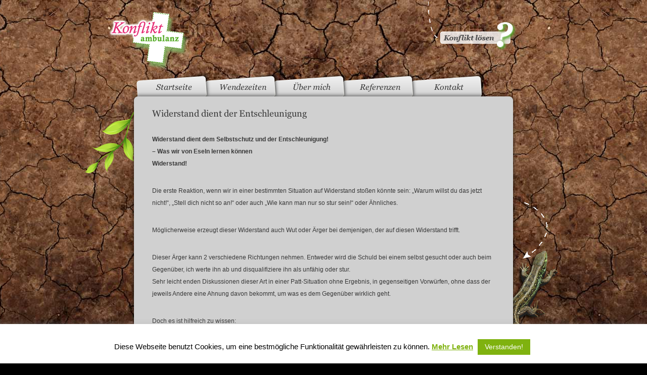

--- FILE ---
content_type: text/html; charset=UTF-8
request_url: https://www.konflikt-ambulanz.at/news/widerstand-dient-der-entschleunigung/
body_size: 13601
content:
<!DOCTYPE html>
<html lang="de">
<head>
<meta charset="UTF-8" />
<meta name="p:domain_verify" content="9ed9faefd46af066a757e757bbd37c0d"/> 
<title>Widerstand dient der Entschleunigung - Konflikt AmbulanzKonflikt Ambulanz</title>
<link rel="profile" href="https://gmpg.org/xfn/11" />
<link rel="stylesheet" type="text/css" media="all" href="https://www.konflikt-ambulanz.at/wp-content/themes/konfliktambulanz/style.css" />
<link rel="pingback" href="https://www.konflikt-ambulanz.at/xmlrpc.php" />
<link href="https://www.konflikt-ambulanz.at/wp-content/themes/konfliktambulanz/img/favicon.ico" rel="shortcut icon" />
<meta name="viewport" content="width=device-width, initial-scale=1">
<meta name='robots' content='index, follow, max-image-preview:large, max-snippet:-1, max-video-preview:-1' />

	<!-- This site is optimized with the Yoast SEO plugin v26.8 - https://yoast.com/product/yoast-seo-wordpress/ -->
	<link rel="canonical" href="https://www.konflikt-ambulanz.at/news/widerstand-dient-der-entschleunigung/" />
	<meta property="og:locale" content="de_DE" />
	<meta property="og:type" content="article" />
	<meta property="og:title" content="Widerstand dient der Entschleunigung - Konflikt Ambulanz" />
	<meta property="og:description" content="Widerstand dient dem Selbstschutz und der Entschleunigung! – Was wir von Eseln lernen können Widerstand! Die erste Reaktion, wenn wir in einer bestimmten Situation auf Widerstand stoßen könnte sein: „Warum willst du das jetzt nicht!“, „Stell dich nicht so an!“ &hellip; Continue reading &rarr;" />
	<meta property="og:url" content="https://www.konflikt-ambulanz.at/news/widerstand-dient-der-entschleunigung/" />
	<meta property="og:site_name" content="Konflikt Ambulanz" />
	<meta property="article:published_time" content="2020-06-19T12:30:33+00:00" />
	<meta property="article:modified_time" content="2020-06-27T11:09:21+00:00" />
	<meta property="og:image" content="http://www.konflikt-ambulanz.at/wp-content/uploads/20141116_135509.jpg" />
	<meta name="author" content="gabriele" />
	<meta name="twitter:card" content="summary_large_image" />
	<meta name="twitter:label1" content="Verfasst von" />
	<meta name="twitter:data1" content="gabriele" />
	<meta name="twitter:label2" content="Geschätzte Lesezeit" />
	<meta name="twitter:data2" content="2 Minuten" />
	<script type="application/ld+json" class="yoast-schema-graph">{"@context":"https://schema.org","@graph":[{"@type":"Article","@id":"https://www.konflikt-ambulanz.at/news/widerstand-dient-der-entschleunigung/#article","isPartOf":{"@id":"https://www.konflikt-ambulanz.at/news/widerstand-dient-der-entschleunigung/"},"author":{"name":"gabriele","@id":"https://www.konflikt-ambulanz.at/#/schema/person/67990ef9811816d03dec397477e2661b"},"headline":"Widerstand dient der Entschleunigung","datePublished":"2020-06-19T12:30:33+00:00","dateModified":"2020-06-27T11:09:21+00:00","mainEntityOfPage":{"@id":"https://www.konflikt-ambulanz.at/news/widerstand-dient-der-entschleunigung/"},"wordCount":484,"publisher":{"@id":"https://www.konflikt-ambulanz.at/#/schema/person/67990ef9811816d03dec397477e2661b"},"image":{"@id":"https://www.konflikt-ambulanz.at/news/widerstand-dient-der-entschleunigung/#primaryimage"},"thumbnailUrl":"http://www.konflikt-ambulanz.at/wp-content/uploads/20141116_135509.jpg","keywords":["Entschleunigen","Esel","Eselcoaching","Ruhe","Runterschalten","Selbstschutz","Tiertherapie"],"articleSection":["News"],"inLanguage":"de"},{"@type":"WebPage","@id":"https://www.konflikt-ambulanz.at/news/widerstand-dient-der-entschleunigung/","url":"https://www.konflikt-ambulanz.at/news/widerstand-dient-der-entschleunigung/","name":"Widerstand dient der Entschleunigung - Konflikt Ambulanz","isPartOf":{"@id":"https://www.konflikt-ambulanz.at/#website"},"primaryImageOfPage":{"@id":"https://www.konflikt-ambulanz.at/news/widerstand-dient-der-entschleunigung/#primaryimage"},"image":{"@id":"https://www.konflikt-ambulanz.at/news/widerstand-dient-der-entschleunigung/#primaryimage"},"thumbnailUrl":"http://www.konflikt-ambulanz.at/wp-content/uploads/20141116_135509.jpg","datePublished":"2020-06-19T12:30:33+00:00","dateModified":"2020-06-27T11:09:21+00:00","breadcrumb":{"@id":"https://www.konflikt-ambulanz.at/news/widerstand-dient-der-entschleunigung/#breadcrumb"},"inLanguage":"de","potentialAction":[{"@type":"ReadAction","target":["https://www.konflikt-ambulanz.at/news/widerstand-dient-der-entschleunigung/"]}]},{"@type":"ImageObject","inLanguage":"de","@id":"https://www.konflikt-ambulanz.at/news/widerstand-dient-der-entschleunigung/#primaryimage","url":"http://www.konflikt-ambulanz.at/wp-content/uploads/20141116_135509.jpg","contentUrl":"http://www.konflikt-ambulanz.at/wp-content/uploads/20141116_135509.jpg"},{"@type":"BreadcrumbList","@id":"https://www.konflikt-ambulanz.at/news/widerstand-dient-der-entschleunigung/#breadcrumb","itemListElement":[{"@type":"ListItem","position":1,"name":"Startseite","item":"https://www.konflikt-ambulanz.at/"},{"@type":"ListItem","position":2,"name":"Widerstand dient der Entschleunigung"}]},{"@type":"WebSite","@id":"https://www.konflikt-ambulanz.at/#website","url":"https://www.konflikt-ambulanz.at/","name":"Konflikt Ambulanz","description":"Gabriele Kofler","publisher":{"@id":"https://www.konflikt-ambulanz.at/#/schema/person/67990ef9811816d03dec397477e2661b"},"potentialAction":[{"@type":"SearchAction","target":{"@type":"EntryPoint","urlTemplate":"https://www.konflikt-ambulanz.at/?s={search_term_string}"},"query-input":{"@type":"PropertyValueSpecification","valueRequired":true,"valueName":"search_term_string"}}],"inLanguage":"de"},{"@type":["Person","Organization"],"@id":"https://www.konflikt-ambulanz.at/#/schema/person/67990ef9811816d03dec397477e2661b","name":"gabriele","image":{"@type":"ImageObject","inLanguage":"de","@id":"https://www.konflikt-ambulanz.at/#/schema/person/image/","url":"https://secure.gravatar.com/avatar/fe6407d6f4c2e2f23d6fb649061a6daa9b59a4beb0ac0b8abcfe88b2e5098393?s=96&d=mm&r=g","contentUrl":"https://secure.gravatar.com/avatar/fe6407d6f4c2e2f23d6fb649061a6daa9b59a4beb0ac0b8abcfe88b2e5098393?s=96&d=mm&r=g","caption":"gabriele"},"logo":{"@id":"https://www.konflikt-ambulanz.at/#/schema/person/image/"},"url":"https://www.konflikt-ambulanz.at/author/gabriele/"}]}</script>
	<!-- / Yoast SEO plugin. -->


<link rel="alternate" type="application/rss+xml" title="Konflikt Ambulanz &raquo; Feed" href="https://www.konflikt-ambulanz.at/feed/" />
<link rel="alternate" type="application/rss+xml" title="Konflikt Ambulanz &raquo; Kommentar-Feed" href="https://www.konflikt-ambulanz.at/comments/feed/" />
<link rel="alternate" type="application/rss+xml" title="Konflikt Ambulanz &raquo; Widerstand dient der Entschleunigung-Kommentar-Feed" href="https://www.konflikt-ambulanz.at/news/widerstand-dient-der-entschleunigung/feed/" />
<link rel="alternate" title="oEmbed (JSON)" type="application/json+oembed" href="https://www.konflikt-ambulanz.at/wp-json/oembed/1.0/embed?url=https%3A%2F%2Fwww.konflikt-ambulanz.at%2Fnews%2Fwiderstand-dient-der-entschleunigung%2F" />
<link rel="alternate" title="oEmbed (XML)" type="text/xml+oembed" href="https://www.konflikt-ambulanz.at/wp-json/oembed/1.0/embed?url=https%3A%2F%2Fwww.konflikt-ambulanz.at%2Fnews%2Fwiderstand-dient-der-entschleunigung%2F&#038;format=xml" />
<style id='wp-img-auto-sizes-contain-inline-css' type='text/css'>
img:is([sizes=auto i],[sizes^="auto," i]){contain-intrinsic-size:3000px 1500px}
/*# sourceURL=wp-img-auto-sizes-contain-inline-css */
</style>
<link rel='stylesheet' id='selectBox-css' href='https://www.konflikt-ambulanz.at/wp-content/themes/konfliktambulanz/jquery.selectBox.css?ver=1.0' type='text/css' media='screen' />
<style id='wp-emoji-styles-inline-css' type='text/css'>

	img.wp-smiley, img.emoji {
		display: inline !important;
		border: none !important;
		box-shadow: none !important;
		height: 1em !important;
		width: 1em !important;
		margin: 0 0.07em !important;
		vertical-align: -0.1em !important;
		background: none !important;
		padding: 0 !important;
	}
/*# sourceURL=wp-emoji-styles-inline-css */
</style>
<link rel='stylesheet' id='wp-block-library-css' href='https://www.konflikt-ambulanz.at/wp-includes/css/dist/block-library/style.min.css?ver=6.9' type='text/css' media='all' />
<style id='global-styles-inline-css' type='text/css'>
:root{--wp--preset--aspect-ratio--square: 1;--wp--preset--aspect-ratio--4-3: 4/3;--wp--preset--aspect-ratio--3-4: 3/4;--wp--preset--aspect-ratio--3-2: 3/2;--wp--preset--aspect-ratio--2-3: 2/3;--wp--preset--aspect-ratio--16-9: 16/9;--wp--preset--aspect-ratio--9-16: 9/16;--wp--preset--color--black: #000000;--wp--preset--color--cyan-bluish-gray: #abb8c3;--wp--preset--color--white: #ffffff;--wp--preset--color--pale-pink: #f78da7;--wp--preset--color--vivid-red: #cf2e2e;--wp--preset--color--luminous-vivid-orange: #ff6900;--wp--preset--color--luminous-vivid-amber: #fcb900;--wp--preset--color--light-green-cyan: #7bdcb5;--wp--preset--color--vivid-green-cyan: #00d084;--wp--preset--color--pale-cyan-blue: #8ed1fc;--wp--preset--color--vivid-cyan-blue: #0693e3;--wp--preset--color--vivid-purple: #9b51e0;--wp--preset--gradient--vivid-cyan-blue-to-vivid-purple: linear-gradient(135deg,rgb(6,147,227) 0%,rgb(155,81,224) 100%);--wp--preset--gradient--light-green-cyan-to-vivid-green-cyan: linear-gradient(135deg,rgb(122,220,180) 0%,rgb(0,208,130) 100%);--wp--preset--gradient--luminous-vivid-amber-to-luminous-vivid-orange: linear-gradient(135deg,rgb(252,185,0) 0%,rgb(255,105,0) 100%);--wp--preset--gradient--luminous-vivid-orange-to-vivid-red: linear-gradient(135deg,rgb(255,105,0) 0%,rgb(207,46,46) 100%);--wp--preset--gradient--very-light-gray-to-cyan-bluish-gray: linear-gradient(135deg,rgb(238,238,238) 0%,rgb(169,184,195) 100%);--wp--preset--gradient--cool-to-warm-spectrum: linear-gradient(135deg,rgb(74,234,220) 0%,rgb(151,120,209) 20%,rgb(207,42,186) 40%,rgb(238,44,130) 60%,rgb(251,105,98) 80%,rgb(254,248,76) 100%);--wp--preset--gradient--blush-light-purple: linear-gradient(135deg,rgb(255,206,236) 0%,rgb(152,150,240) 100%);--wp--preset--gradient--blush-bordeaux: linear-gradient(135deg,rgb(254,205,165) 0%,rgb(254,45,45) 50%,rgb(107,0,62) 100%);--wp--preset--gradient--luminous-dusk: linear-gradient(135deg,rgb(255,203,112) 0%,rgb(199,81,192) 50%,rgb(65,88,208) 100%);--wp--preset--gradient--pale-ocean: linear-gradient(135deg,rgb(255,245,203) 0%,rgb(182,227,212) 50%,rgb(51,167,181) 100%);--wp--preset--gradient--electric-grass: linear-gradient(135deg,rgb(202,248,128) 0%,rgb(113,206,126) 100%);--wp--preset--gradient--midnight: linear-gradient(135deg,rgb(2,3,129) 0%,rgb(40,116,252) 100%);--wp--preset--font-size--small: 13px;--wp--preset--font-size--medium: 20px;--wp--preset--font-size--large: 36px;--wp--preset--font-size--x-large: 42px;--wp--preset--spacing--20: 0.44rem;--wp--preset--spacing--30: 0.67rem;--wp--preset--spacing--40: 1rem;--wp--preset--spacing--50: 1.5rem;--wp--preset--spacing--60: 2.25rem;--wp--preset--spacing--70: 3.38rem;--wp--preset--spacing--80: 5.06rem;--wp--preset--shadow--natural: 6px 6px 9px rgba(0, 0, 0, 0.2);--wp--preset--shadow--deep: 12px 12px 50px rgba(0, 0, 0, 0.4);--wp--preset--shadow--sharp: 6px 6px 0px rgba(0, 0, 0, 0.2);--wp--preset--shadow--outlined: 6px 6px 0px -3px rgb(255, 255, 255), 6px 6px rgb(0, 0, 0);--wp--preset--shadow--crisp: 6px 6px 0px rgb(0, 0, 0);}:where(.is-layout-flex){gap: 0.5em;}:where(.is-layout-grid){gap: 0.5em;}body .is-layout-flex{display: flex;}.is-layout-flex{flex-wrap: wrap;align-items: center;}.is-layout-flex > :is(*, div){margin: 0;}body .is-layout-grid{display: grid;}.is-layout-grid > :is(*, div){margin: 0;}:where(.wp-block-columns.is-layout-flex){gap: 2em;}:where(.wp-block-columns.is-layout-grid){gap: 2em;}:where(.wp-block-post-template.is-layout-flex){gap: 1.25em;}:where(.wp-block-post-template.is-layout-grid){gap: 1.25em;}.has-black-color{color: var(--wp--preset--color--black) !important;}.has-cyan-bluish-gray-color{color: var(--wp--preset--color--cyan-bluish-gray) !important;}.has-white-color{color: var(--wp--preset--color--white) !important;}.has-pale-pink-color{color: var(--wp--preset--color--pale-pink) !important;}.has-vivid-red-color{color: var(--wp--preset--color--vivid-red) !important;}.has-luminous-vivid-orange-color{color: var(--wp--preset--color--luminous-vivid-orange) !important;}.has-luminous-vivid-amber-color{color: var(--wp--preset--color--luminous-vivid-amber) !important;}.has-light-green-cyan-color{color: var(--wp--preset--color--light-green-cyan) !important;}.has-vivid-green-cyan-color{color: var(--wp--preset--color--vivid-green-cyan) !important;}.has-pale-cyan-blue-color{color: var(--wp--preset--color--pale-cyan-blue) !important;}.has-vivid-cyan-blue-color{color: var(--wp--preset--color--vivid-cyan-blue) !important;}.has-vivid-purple-color{color: var(--wp--preset--color--vivid-purple) !important;}.has-black-background-color{background-color: var(--wp--preset--color--black) !important;}.has-cyan-bluish-gray-background-color{background-color: var(--wp--preset--color--cyan-bluish-gray) !important;}.has-white-background-color{background-color: var(--wp--preset--color--white) !important;}.has-pale-pink-background-color{background-color: var(--wp--preset--color--pale-pink) !important;}.has-vivid-red-background-color{background-color: var(--wp--preset--color--vivid-red) !important;}.has-luminous-vivid-orange-background-color{background-color: var(--wp--preset--color--luminous-vivid-orange) !important;}.has-luminous-vivid-amber-background-color{background-color: var(--wp--preset--color--luminous-vivid-amber) !important;}.has-light-green-cyan-background-color{background-color: var(--wp--preset--color--light-green-cyan) !important;}.has-vivid-green-cyan-background-color{background-color: var(--wp--preset--color--vivid-green-cyan) !important;}.has-pale-cyan-blue-background-color{background-color: var(--wp--preset--color--pale-cyan-blue) !important;}.has-vivid-cyan-blue-background-color{background-color: var(--wp--preset--color--vivid-cyan-blue) !important;}.has-vivid-purple-background-color{background-color: var(--wp--preset--color--vivid-purple) !important;}.has-black-border-color{border-color: var(--wp--preset--color--black) !important;}.has-cyan-bluish-gray-border-color{border-color: var(--wp--preset--color--cyan-bluish-gray) !important;}.has-white-border-color{border-color: var(--wp--preset--color--white) !important;}.has-pale-pink-border-color{border-color: var(--wp--preset--color--pale-pink) !important;}.has-vivid-red-border-color{border-color: var(--wp--preset--color--vivid-red) !important;}.has-luminous-vivid-orange-border-color{border-color: var(--wp--preset--color--luminous-vivid-orange) !important;}.has-luminous-vivid-amber-border-color{border-color: var(--wp--preset--color--luminous-vivid-amber) !important;}.has-light-green-cyan-border-color{border-color: var(--wp--preset--color--light-green-cyan) !important;}.has-vivid-green-cyan-border-color{border-color: var(--wp--preset--color--vivid-green-cyan) !important;}.has-pale-cyan-blue-border-color{border-color: var(--wp--preset--color--pale-cyan-blue) !important;}.has-vivid-cyan-blue-border-color{border-color: var(--wp--preset--color--vivid-cyan-blue) !important;}.has-vivid-purple-border-color{border-color: var(--wp--preset--color--vivid-purple) !important;}.has-vivid-cyan-blue-to-vivid-purple-gradient-background{background: var(--wp--preset--gradient--vivid-cyan-blue-to-vivid-purple) !important;}.has-light-green-cyan-to-vivid-green-cyan-gradient-background{background: var(--wp--preset--gradient--light-green-cyan-to-vivid-green-cyan) !important;}.has-luminous-vivid-amber-to-luminous-vivid-orange-gradient-background{background: var(--wp--preset--gradient--luminous-vivid-amber-to-luminous-vivid-orange) !important;}.has-luminous-vivid-orange-to-vivid-red-gradient-background{background: var(--wp--preset--gradient--luminous-vivid-orange-to-vivid-red) !important;}.has-very-light-gray-to-cyan-bluish-gray-gradient-background{background: var(--wp--preset--gradient--very-light-gray-to-cyan-bluish-gray) !important;}.has-cool-to-warm-spectrum-gradient-background{background: var(--wp--preset--gradient--cool-to-warm-spectrum) !important;}.has-blush-light-purple-gradient-background{background: var(--wp--preset--gradient--blush-light-purple) !important;}.has-blush-bordeaux-gradient-background{background: var(--wp--preset--gradient--blush-bordeaux) !important;}.has-luminous-dusk-gradient-background{background: var(--wp--preset--gradient--luminous-dusk) !important;}.has-pale-ocean-gradient-background{background: var(--wp--preset--gradient--pale-ocean) !important;}.has-electric-grass-gradient-background{background: var(--wp--preset--gradient--electric-grass) !important;}.has-midnight-gradient-background{background: var(--wp--preset--gradient--midnight) !important;}.has-small-font-size{font-size: var(--wp--preset--font-size--small) !important;}.has-medium-font-size{font-size: var(--wp--preset--font-size--medium) !important;}.has-large-font-size{font-size: var(--wp--preset--font-size--large) !important;}.has-x-large-font-size{font-size: var(--wp--preset--font-size--x-large) !important;}
/*# sourceURL=global-styles-inline-css */
</style>

<style id='classic-theme-styles-inline-css' type='text/css'>
/*! This file is auto-generated */
.wp-block-button__link{color:#fff;background-color:#32373c;border-radius:9999px;box-shadow:none;text-decoration:none;padding:calc(.667em + 2px) calc(1.333em + 2px);font-size:1.125em}.wp-block-file__button{background:#32373c;color:#fff;text-decoration:none}
/*# sourceURL=/wp-includes/css/classic-themes.min.css */
</style>
<link rel='stylesheet' id='contact-form-7-css' href='https://www.konflikt-ambulanz.at/wp-content/plugins/contact-form-7/includes/css/styles.css?ver=6.1.4' type='text/css' media='all' />
<link rel='stylesheet' id='cookie-law-info-css' href='https://www.konflikt-ambulanz.at/wp-content/plugins/cookie-law-info/legacy/public/css/cookie-law-info-public.css?ver=3.3.9.1' type='text/css' media='all' />
<link rel='stylesheet' id='cookie-law-info-gdpr-css' href='https://www.konflikt-ambulanz.at/wp-content/plugins/cookie-law-info/legacy/public/css/cookie-law-info-gdpr.css?ver=3.3.9.1' type='text/css' media='all' />
<link rel='stylesheet' id='newsletter-css' href='https://www.konflikt-ambulanz.at/wp-content/plugins/newsletter/style.css?ver=9.1.1' type='text/css' media='all' />
<script type="text/javascript" src="https://www.konflikt-ambulanz.at/wp-content/themes/konfliktambulanz/js/jquery-2.2.1.min.js?ver=2.0" id="jquery-js"></script>
<script type="text/javascript" src="https://www.konflikt-ambulanz.at/wp-content/themes/konfliktambulanz/js/jquery.scrollTo-2.1.3-min.js?ver=2.0" id="scroll-to-js"></script>
<script type="text/javascript" src="https://www.konflikt-ambulanz.at/wp-content/themes/konfliktambulanz/js/jquery.selectBox.min.js?ver=1.0" id="selectBox-js"></script>
<script type="text/javascript" src="https://www.konflikt-ambulanz.at/wp-content/themes/konfliktambulanz/js/basic.js?ver=1.0" id="basic-js"></script>
<script type="text/javascript" id="cookie-law-info-js-extra">
/* <![CDATA[ */
var Cli_Data = {"nn_cookie_ids":[],"cookielist":[],"non_necessary_cookies":[],"ccpaEnabled":"","ccpaRegionBased":"","ccpaBarEnabled":"","strictlyEnabled":["necessary","obligatoire"],"ccpaType":"gdpr","js_blocking":"","custom_integration":"","triggerDomRefresh":"","secure_cookies":""};
var cli_cookiebar_settings = {"animate_speed_hide":"500","animate_speed_show":"500","background":"#ffffff","border":"#b1a6a6c2","border_on":"","button_1_button_colour":"#7fb20f","button_1_button_hover":"#668e0c","button_1_link_colour":"#fff","button_1_as_button":"1","button_1_new_win":"","button_2_button_colour":"#333","button_2_button_hover":"#292929","button_2_link_colour":"#7fb20f","button_2_as_button":"","button_2_hidebar":"","button_3_button_colour":"#000","button_3_button_hover":"#000000","button_3_link_colour":"#fff","button_3_as_button":"1","button_3_new_win":"","button_4_button_colour":"#000","button_4_button_hover":"#000000","button_4_link_colour":"#62a329","button_4_as_button":"","button_7_button_colour":"#61a229","button_7_button_hover":"#4e8221","button_7_link_colour":"#fff","button_7_as_button":"1","button_7_new_win":"","font_family":"inherit","header_fix":"","notify_animate_hide":"1","notify_animate_show":"1","notify_div_id":"#cookie-law-info-bar","notify_position_horizontal":"right","notify_position_vertical":"bottom","scroll_close":"","scroll_close_reload":"","accept_close_reload":"","reject_close_reload":"","showagain_tab":"1","showagain_background":"#fff","showagain_border":"#000","showagain_div_id":"#cookie-law-info-again","showagain_x_position":"100px","text":"#000000","show_once_yn":"","show_once":"10000","logging_on":"","as_popup":"","popup_overlay":"1","bar_heading_text":"","cookie_bar_as":"banner","popup_showagain_position":"bottom-right","widget_position":"left"};
var log_object = {"ajax_url":"https://www.konflikt-ambulanz.at/wp-admin/admin-ajax.php"};
//# sourceURL=cookie-law-info-js-extra
/* ]]> */
</script>
<script type="text/javascript" src="https://www.konflikt-ambulanz.at/wp-content/plugins/cookie-law-info/legacy/public/js/cookie-law-info-public.js?ver=3.3.9.1" id="cookie-law-info-js"></script>
<link rel="https://api.w.org/" href="https://www.konflikt-ambulanz.at/wp-json/" /><link rel="alternate" title="JSON" type="application/json" href="https://www.konflikt-ambulanz.at/wp-json/wp/v2/posts/1101" /><link rel="EditURI" type="application/rsd+xml" title="RSD" href="https://www.konflikt-ambulanz.at/xmlrpc.php?rsd" />
<meta name="generator" content="WordPress 6.9" />
<link rel='shortlink' href='https://www.konflikt-ambulanz.at/?p=1101' />
			<style>
			.mn-navigation-wrap.mn-dark [class*="icono-"] {
  color: #000; }

.mn-icon-wrap {
  position: relative;
  padding: 12px;
  border: 1px solid transparent;
  display: inline-block;
  box-sizing: content-box;
  vertical-align: top;
  background-color: transparent;
  margin-bottom: 0;
  overflow: hidden;
  float: right;
  -webkit-touch-callout: none;
  -webkit-user-select: none;
  -khtml-user-select: none;
  -moz-user-select: none;
  -ms-user-select: none;
  user-select: none; }
  .mn-icon-wrap:hover {
    cursor: pointer; }
  .mn-icon-wrap [class*="icono-"], .mn-icon-wrap [class*="icono-"] * {
    box-sizing: border-box; }
  .mn-icon-wrap [class*="icono-"] {
    display: inline-block;
    vertical-align: middle;
    position: relative;
    font-style: normal;
    color: #fff;
    text-align: left;
    text-indent: -9999px;
    direction: ltr; }
  .mn-icon-wrap [class*="icono-"]:before,
  .mn-icon-wrap [class*="icono-"]:after {
    content: '';
    pointer-events: none; }
  .mn-icon-wrap .icono-cross:before {
    width: 20px;
    height: 2px; }
  .mn-icon-wrap .icono-cross:after {
    height: 20px;
    width: 2px; }
  .mn-icon-wrap .icono-cross:before,
  .mn-icon-wrap .icono-cross:after {
    box-shadow: inset 0 0 0 32px;
    position: absolute;
    left: 50%;
    top: 50%;
    -webkit-transform: translate(-50%, -50%);
    -moz-transform: translate(-50%, -50%);
    -ms-transform: translate(-50%, -50%);
    -o-transform: translate(-50%, -50%);
    transform: translate(-50%, -50%);
    border-radius: 5px; }
  .mn-icon-wrap .icono-bars {
    width: 20px;
    height: 2px;
    box-shadow: inset 0 0 0 32px,0 -6px,0 6px;
    margin: 16px 7px;
    border-radius: 5px; }
  .mn-icon-wrap .icono-cross {
    display: none;
    width: 30px;
    height: 30px;
    margin: 2px;
    -webkit-transform: rotate(45deg);
    -moz-transform: rotate(45deg);
    -ms-transform: rotate(45deg);
    -o-transform: rotate(45deg);
    transform: rotate(45deg); }

.mn-navigation-wrap {
  display: none;
  max-height: 60px;
  background: #000;
  background: ;
  overflow: hidden;
  position: fixed;
  width: 100%;
  top: 0;
  z-index: 10000; }
  .mn-navigation-wrap.hidebar {
    -webkit-transition: max-height 0.3s ease-in-out;
    -moz-transition: max-height 0.3s ease-in-out;
    -o-transition: max-height 0.3s ease-in-out;
    transition: max-height 0.3s ease-in-out; }
  .mn-navigation-wrap .mn-logo-text {
    float: left;
    height: 60px;
    line-height: 60px;
    padding-left: 20px;
    font-size: 24px; }
    .mn-navigation-wrap .mn-logo-text a {
      color: #fff;
      text-decoration: none;
      font-family: Georgia;
      font-family: ''; }
  .mn-navigation-wrap .mn-logo-image {
    height: 60px;
    display: block;
    float: left;
    padding: 10px 15px;
    -moz-box-sizing: border-box;
    box-sizing: border-box; }
    .mn-navigation-wrap .mn-logo-image img {
      height: 100%;
      width: auto; }
  .mn-navigation-wrap .mn-menu-wrap {
    display: none;
    font-family: Arial;
    font-family: ''; }
    .mn-navigation-wrap .mn-menu-wrap ul {
      clear: both;
      padding: 0;
      margin: 0; }
    .mn-navigation-wrap .mn-menu-wrap .sub-menu a {
      padding-left: 50px; }
    .mn-navigation-wrap .mn-menu-wrap .sub-menu .sub-menu a {
      padding-left: 80px; }
    .mn-navigation-wrap .mn-menu-wrap .sub-menu .sub-menu .sub-menu a {
      padding-left: 110px; }
    .mn-navigation-wrap .mn-menu-wrap .sub-menu .sub-menu .sub-menu .sub-menu a {
      padding-left: 140px; }
    .mn-navigation-wrap .mn-menu-wrap .sub-menu .sub-menu .sub-menu .sub-menu .sub-menu a {
      padding-left: 170px; }
    .mn-navigation-wrap .mn-menu-wrap .current-menu-item > a,
    .mn-navigation-wrap .mn-menu-wrap .current_page_item > a {
      background: rgba(255, 255, 255, 0.2); }
    .mn-navigation-wrap .mn-menu-wrap li a {
      color: rgba(255, 255, 255, 0.8);
      padding: 10px 20px;
      display: block;
      list-style: none;
      text-decoration: none;
      line-height: 1.5; }
      .mn-navigation-wrap .mn-menu-wrap li a:hover {
        background: rgba(255, 255, 255, 0.3); }
  .mn-navigation-wrap.mn-dark .mn-logo-text a {
    color: #000; }
  .mn-navigation-wrap.mn-dark .mn-menu-wrap li a {
    color: rgba(0, 0, 0, 0.8); }
    .mn-navigation-wrap.mn-dark .mn-menu-wrap li a:hover {
      background: rgba(0, 0, 0, 0.3); }
  .mn-navigation-wrap.mn-dark .mn-menu-wrap .current-menu-item > a,
  .mn-navigation-wrap.mn-dark .mn-menu-wrap .current_page_item > a {
    background: rgba(0, 0, 0, 0.2); }

@media only screen and (max-width: 725px) {
  html {
    padding: 0 !important;
    margin: 0 !important;
    margin-top: 60px !important; }
    html body {
      padding: 0 !important;
      margin: 0 !important; }
    html.mn-open {
      overflow: hidden !important;
      background: #000;
      background: ; }
      html.mn-open body {
        overflow: hidden !important; }
      html.mn-open .mn-navigation-wrap {
        top: 0;
        left: 0;
        z-index: 10000;
        height: 100%;
        max-height: 100%;
        overflow-y: auto;
        background: #000;
        background: ; }
      html.mn-open .mn-menu-wrap {
        display: block; }
    html .mn-navigation-wrap {
      display: block; }
      html .mn-navigation-wrap.hidebar {
        max-height: 0; } }
			</style>
						<script>
			jQuery(document).ready(function($) {
				mobile_navigation({
					breakpoint: 725,
					hide_on_scroll: true,
				});
			});
		</script>
		<style type="text/css">:not(#tve) .ttfm1{font-family: 'Source Sans Pro' !important;font-weight: 400 !important;}.ttfm1 input, .ttfm1 select, .ttfm1 textarea, .ttfm1 button {font-family: 'Source Sans Pro' !important;font-weight: 400 !important;}:not(#tve) .ttfm1.bold_text,.ttfm1 .bold_text,.ttfm1 b,.ttfm1 strong{font-weight: 600 !important;}.ttfm1.bold_text,.ttfm1 .bold_text,.ttfm1 b,.ttfm1 strong input, .ttfm1.bold_text,.ttfm1 .bold_text,.ttfm1 b,.ttfm1 strong select, .ttfm1.bold_text,.ttfm1 .bold_text,.ttfm1 b,.ttfm1 strong textarea, .ttfm1.bold_text,.ttfm1 .bold_text,.ttfm1 b,.ttfm1 strong button {font-weight: 600 !important;}</style><style type="text/css" id="tve_global_variables">:root{--tcb-background-author-image:url(https://secure.gravatar.com/avatar/fe6407d6f4c2e2f23d6fb649061a6daa9b59a4beb0ac0b8abcfe88b2e5098393?s=256&d=mm&r=g);--tcb-background-user-image:url();--tcb-background-featured-image-thumbnail:url(https://www.konflikt-ambulanz.at/wp-content/plugins/thrive-visual-editor/editor/css/images/featured_image.png);}</style><style type="text/css" id="thrive-default-styles"></style>
<script type="text/javascript" language="JavaScript">
<!-- 

function InfoBoxAusblenden() {
      document.getElementById('info_leguan').style.visibility = "hidden";
}

function InfoBoxAnzeigen(e,txt,offsetX,offsetY)
{
        if (offsetX) {offsetx=offsetX;} else {offsetx=20;}
        if (offsetY) {offsety=offsetY;} else {offsety=0;}
        var PositionX = 0;
        var PositionY = 0;
        if (!e) var e = window.event;
        if (e.pageX || e.pageY)
        {
                PositionX = e.pageX;
                PositionY = e.pageY;
        }
        else if (e.clientX || e.clientY)
        {
                PositionX = e.clientX + document.body.scrollLeft;
                PositionY = e.clientY + document.body.scrollTop;
        }
        document.getElementById("info_leguan_text").innerHTML=txt;
        document.getElementById('info_leguan').style.left = (PositionX+offsetx)+"px";
        document.getElementById('info_leguan').style.top = (PositionY+offsety)+"px";
        document.getElementById('info_leguan').style.visibility = "visible";
}
(function(d, s, id) {
  var js, fjs = d.getElementsByTagName(s)[0];
  if (d.getElementById(id)) return;
  js = d.createElement(s); js.id = id;
  js.src = "//connect.facebook.net/de_DE/sdk.js#xfbml=1&version=v2.6&appId=212913305437048";
  fjs.parentNode.insertBefore(js, fjs);
}(document, 'script', 'facebook-jssdk'));
// -->
</script>


</head>

<body class="wp-singular post-template-default single single-post postid-1101 single-format-standard wp-theme-konfliktambulanz conflict-status-normal">
<div id="info_leguan">
	<p>Die Eidechse steht f&uuml;r Wiederbeleben<br />der Kr&auml;fte und einen Neubeginn,<br />da sie ihren Schwanz verlieren kann<br />und dieser stets nachw&auml;chst.</p>
</div>
<div id="overlay-bg"></div>
<div id="preloader">
	<img src="https://www.konflikt-ambulanz.at/wp-content/themes/konfliktambulanz/img/bg-land.jpg" alt="bg grass" />
	<img src="https://www.konflikt-ambulanz.at/wp-content/themes/konfliktambulanz/img/bg-grassland.jpg" alt="bg land" />
</div>
<div id="wrapper">
	<div id="header">
		<a href="/" id="logo">Konfliktambulanz</a>
        <div class="fb-like" data-href="https://www.facebook.com/gehspuer/" data-layout="button" data-action="like" data-show-faces="false" data-share="true"></div>
		<!--<a href="?conflict_status=1" id="conflict-solved">Konflikt gel&ouml;st?</a>-->
		<a href="javascript:void(0)" id="conflict-solved" onClick="basic.conflictSolved();">Konflikt gel&ouml;st?</a>
		<div id="menu" class="menu-hauptmenue-container"><ul id="menu-hauptmenue" class="menu clearfix"><li id="menu-item-44" class="menu-item menu-item-type-post_type menu-item-object-page menu-item-home menu-item-44"><a href="https://www.konflikt-ambulanz.at/">Startseite</a><span class="side"></span></li>
<li id="menu-item-54" class="menu-item menu-item-type-post_type menu-item-object-page menu-item-has-children menu-item-54"><a href="https://www.konflikt-ambulanz.at/wendezeiten/">Wendezeiten</a><span class="side"></span>
<ul class="sub-menu">
	<li id="menu-item-117" class="menu-item menu-item-type-post_type menu-item-object-page menu-item-117"><a href="https://www.konflikt-ambulanz.at/wendezeiten/mentalcoaching/">Mentalcoaching</a><span class="side"></span></li>
	<li id="menu-item-52" class="menu-item menu-item-type-post_type menu-item-object-page menu-item-52"><a href="https://www.konflikt-ambulanz.at/wendezeiten/hypnosetherapie/">Hypnosetechniken</a><span class="side"></span></li>
	<li id="menu-item-116" class="menu-item menu-item-type-post_type menu-item-object-page menu-item-116"><a href="https://www.konflikt-ambulanz.at/wendezeiten/supervision/">Supervision</a><span class="side"></span></li>
	<li id="menu-item-2633" class="menu-item menu-item-type-post_type menu-item-object-page menu-item-2633"><a href="https://www.konflikt-ambulanz.at/impulstraining/">Gratis, aber nicht umsonst</a><span class="side"></span></li>
	<li id="menu-item-2123" class="menu-item menu-item-type-post_type menu-item-object-page menu-item-2123"><a href="https://www.konflikt-ambulanz.at/onlinekurs/">Räubertöchter Onlinekurs</a><span class="side"></span></li>
	<li id="menu-item-2898" class="menu-item menu-item-type-post_type menu-item-object-page menu-item-2898"><a href="https://www.konflikt-ambulanz.at/seminar-resilienz/">Seminar Resilienz</a><span class="side"></span></li>
</ul>
</li>
<li id="menu-item-45" class="menu-item menu-item-type-post_type menu-item-object-page menu-item-has-children menu-item-45"><a href="https://www.konflikt-ambulanz.at/uber-mich/">Über mich</a><span class="side"></span>
<ul class="sub-menu">
	<li id="menu-item-170" class="menu-item menu-item-type-post_type menu-item-object-page menu-item-170"><a href="https://www.konflikt-ambulanz.at/uber-mich/gabriele-kofler/">Gabriele Kofler</a><span class="side"></span></li>
	<li id="menu-item-46" class="menu-item menu-item-type-post_type menu-item-object-page menu-item-46"><a href="https://www.konflikt-ambulanz.at/uber-mich/praxis/">Praxis</a><span class="side"></span></li>
</ul>
</li>
<li id="menu-item-47" class="menu-item menu-item-type-post_type menu-item-object-page menu-item-47"><a href="https://www.konflikt-ambulanz.at/referenzen/">Referenzen</a><span class="side"></span></li>
<li id="menu-item-254" class="menu-item menu-item-type-post_type menu-item-object-page menu-item-has-children menu-item-254"><a href="https://www.konflikt-ambulanz.at/kontakt/">Kontakt</a><span class="side"></span>
<ul class="sub-menu">
	<li id="menu-item-258" class="menu-item menu-item-type-post_type menu-item-object-page menu-item-258"><a href="https://www.konflikt-ambulanz.at/kontakt/anfahrt/">Anfahrt</a><span class="side"></span></li>
	<li id="menu-item-128" class="menu-item menu-item-type-post_type menu-item-object-page menu-item-128"><a href="https://www.konflikt-ambulanz.at/kontakt/impressum/">Impressum</a><span class="side"></span></li>
	<li id="menu-item-1013" class="menu-item menu-item-type-post_type menu-item-object-page menu-item-1013"><a href="https://www.konflikt-ambulanz.at/kontakt/datenschutz/">Datenschutz</a><span class="side"></span></li>
</ul>
</li>
</ul></div>	</div><!-- #header -->
	<div id="content">
		<div class="tribals"></div>
        <!--<div onMouseOver="InfoBoxAnzeigen(event,'Die Eidechse steht f&uuml;r Wiederbeleben<br>der Kr&auml;fte und einen Neubeginn,<br>da sie ihren Schwanz verlieren kann<br>und dieser stets nachw&auml;chst.',-200,20);"
onMouseOut="InfoBoxAusblenden();" class="leguan"></div>-->
		<div class="leguan"></div>
	
	<div class="box first">
		
		<div class="top"></div>		
		<div id="post-1101" class="content clearfix post-1101 post type-post status-publish format-standard hentry category-news tag-entschleunigen tag-esel tag-eselcoaching tag-ruhe tag-runterschalten tag-selbstschutz tag-tiertherapie">
			<a href="#header" class="scroll-top">wieder nach oben</a>
								
				<h1 class="entry-title">Widerstand dient der Entschleunigung</h1>

				
				<p><strong>Widerstand dient dem Selbstschutz und der Entschleunigung!</strong><b><br />
<strong>– Was wir von Eseln lernen können</strong><br />
<strong>Widerstand!</strong></b></p>
<p>Die erste Reaktion, wenn wir in einer bestimmten Situation auf Widerstand stoßen könnte sein: „Warum willst du das jetzt nicht!“, „Stell dich nicht so an!“ oder auch „Wie kann man nur so stur sein!“ oder Ähnliches.</p>
<p>Möglicherweise erzeugt dieser Widerstand auch Wut oder Ärger bei demjenigen, der auf diesen Widerstand trifft.</p>
<p>Dieser Ärger kann 2 verschiedene Richtungen nehmen. Entweder wird die Schuld bei einem selbst gesucht oder auch beim Gegenüber, ich werte ihn ab und disqualifiziere ihn als unfähig oder stur.<br />
Sehr leicht enden Diskussionen dieser Art in einer Patt-Situation ohne Ergebnis, in gegenseitigen Vorwürfen, ohne dass der jeweils Andere eine Ahnung davon bekommt, um was es dem Gegenüber wirklich geht.</p>
<p>Doch es ist hilfreich zu wissen:</p>
<p><em><b>Widerstand dient dem Selbstschutz und der Entschleunigung!</b></em></p>
<p>Es ist nicht möglich einfach so schnell wie möglich zur Tagesordnung über zu gehen. Es braucht nun Zeit, also entsteht automatisch eine Entschleunigung.<br />
Es ist wichtig, sich mit dem Thema zu beschäftigen, herauszufinden, welche Hürden zu nehmen sind, was jeder zu einem guten Gelingen beitragen kann und was die betroffenen Parteien hindert zuzustimmen?<br />
Ohne sich auf das Gegenüber einzulassen klappt das nicht.</p>
<p><strong>Esel als Coaching Partner??</strong></p>
<p>Widerstand entsteht durch die eigene Unsicherheit, Hilflosigkeit oder auch Überforderung. Ich bin gezwungen mich zu schützen. Widerstand zu leisten!<br />
Bei der Arbeit mit unseren Eseln im Coaching lässt sich das sehr gut erleben und auch den Umgang mit diesem Widerstand lernen.<br />
Sind wir mit einem Esel auf dem Weg, kann es sehr gut sein, dass er einfach stehen bleibt. Sofort ist in unseren Köpfen das Bild vom sturen Esel. Dafür sind sie ja schließlich bekannt! Esel sind aber auch bekannt für ihre Geduld. Die berühmte „Eselsgeduld.“<br />
Und ebendiese Geduld entschleunigt die Situation, wir brauchen Zeit herauszufinden, was den Esel dazu bewegt, sich eben nicht mehr weiter zu bewegen. Am Führstrick zu zerren oder anzubrüllen funktioniert nicht. Auch einen Anzug anzuziehen um damit den Esel zu beeindrucken und zum Weitergehen zu bewegen wird von wenig Erfolg gekrönt sein.</p>
<p><strong>Was tun?</strong></p>
<p>Es ist wichtig sich die richtigen Fragen zu stellen.<br />
Beispiele:<br />
Was hindert den Esel weiter zu gehen?<br />
Was kann ich dazu beitragen, dass er weitergeht?<br />
Weiß ich selbst ganz sicher wohin ich will?<br />
Erwarte ich zu viel?<br />
Hat er Angst?<br />
Was nimmt er wahr?<br />
Vertraut mir der Esel?<br />
usw.</p>
<p><strong>Das Resultat </strong></p>
<p>Ich muss herausfinden, bzw. wissen, was hinter dem Widerstand steckt. Und genau das ist ganz einfach auf unseren Alltag und den Umgang mit unseren Mitmenschen, beruflich wie auch privat, übertragbar. Mit einem Esel als Partner lässt sich dies in einem Coaching lernen.<br />
Es geht einem womöglich ein Licht auf, wie man gemeinsam wieder in Bewegung kommt und der Widerstand aufgehoben werden kann.</p>
<p><a href="https://www.konflikt-ambulanz.at/allgemein/eselbegegnungen__trashed/attachment/20141116_135509/" rel="attachment wp-att-640"><img decoding="async" class="alignnone  wp-image-640" src="https://www.konflikt-ambulanz.at/wp-content/uploads/20141116_135509.jpg" alt="" width="421" height="237" srcset="https://www.konflikt-ambulanz.at/wp-content/uploads/20141116_135509.jpg 5312w, https://www.konflikt-ambulanz.at/wp-content/uploads/20141116_135509-300x168.jpg 300w, https://www.konflikt-ambulanz.at/wp-content/uploads/20141116_135509-1024x576.jpg 1024w" sizes="(max-width: 421px) 100vw, 421px" /></a></p>

		</div>
				
		<div class="bottom"></div>
		
	</div>


	</div><!-- #main -->

	<div id="footer" class="clearfix">
		<div class="arrow"></div>



			<div id="footer-widget-area" role="complementary">

				<div id="first" class="widget-area">
					<ul class="xoxo">
						<li id="text-3" class="widget-container widget_text">			<div class="textwidget"><p><strong>Konflikt-Ambulanz</strong><br />
Gabriele Kofler<br />
Belruptstrasse 25<br />
AT-6900 Bregenz</p>
</div>
		</li>					</ul>
				</div><!-- #first .widget-area -->

				<div id="second" class="widget-area">
					<ul class="xoxo">
						<li id="text-4" class="widget-container widget_text">			<div class="textwidget"><p><span class="title">T.</span>+43 (0) 664 555 33 01<br />
<span class="title">E.</span><a href="mailto:info@konflikt-ambulanz.at">info@konflikt-ambulanz.at</a><br />
<span class="title">W.</span><a href="/">www.konflikt-ambulanz.at</a></p>
</div>
		</li>					</ul>
				</div><!-- #second .widget-area -->



			</div><!-- #footer-widget-area -->

	</div><!-- #footer -->

</div><!-- #wrapper -->

<script type="speculationrules">
{"prefetch":[{"source":"document","where":{"and":[{"href_matches":"/*"},{"not":{"href_matches":["/wp-*.php","/wp-admin/*","/wp-content/uploads/*","/wp-content/*","/wp-content/plugins/*","/wp-content/themes/konfliktambulanz/*","/*\\?(.+)"]}},{"not":{"selector_matches":"a[rel~=\"nofollow\"]"}},{"not":{"selector_matches":".no-prefetch, .no-prefetch a"}}]},"eagerness":"conservative"}]}
</script>
<!--googleoff: all--><div id="cookie-law-info-bar" data-nosnippet="true"><span><br>Diese Webseite benutzt Cookies, um eine bestmögliche Funktionalität gewährleisten zu können. <a href="https://www.konflikt-ambulanz.at/kontakt/datenschutz/" id="CONSTANT_OPEN_URL" target="_blank" class="cli-plugin-main-link">Mehr Lesen</a> <a role='button' data-cli_action="accept" id="cookie_action_close_header" class="large cli-plugin-button cli-plugin-main-button cookie_action_close_header cli_action_button wt-cli-accept-btn" style="margin:5px">Verstanden!</a></span></div><div id="cookie-law-info-again" data-nosnippet="true"><span id="cookie_hdr_showagain">Privacy &amp; Cookies Policy</span></div><div class="cli-modal" data-nosnippet="true" id="cliSettingsPopup" tabindex="-1" role="dialog" aria-labelledby="cliSettingsPopup" aria-hidden="true">
  <div class="cli-modal-dialog" role="document">
	<div class="cli-modal-content cli-bar-popup">
		  <button type="button" class="cli-modal-close" id="cliModalClose">
			<svg class="" viewBox="0 0 24 24"><path d="M19 6.41l-1.41-1.41-5.59 5.59-5.59-5.59-1.41 1.41 5.59 5.59-5.59 5.59 1.41 1.41 5.59-5.59 5.59 5.59 1.41-1.41-5.59-5.59z"></path><path d="M0 0h24v24h-24z" fill="none"></path></svg>
			<span class="wt-cli-sr-only">Schließen</span>
		  </button>
		  <div class="cli-modal-body">
			<div class="cli-container-fluid cli-tab-container">
	<div class="cli-row">
		<div class="cli-col-12 cli-align-items-stretch cli-px-0">
			<div class="cli-privacy-overview">
				<h4>Privacy Overview</h4>				<div class="cli-privacy-content">
					<div class="cli-privacy-content-text">This website uses cookies to improve your experience while you navigate through the website. Out of these cookies, the cookies that are categorized as necessary are stored on your browser as they are as essential for the working of basic functionalities of the website. We also use third-party cookies that help us analyze and understand how you use this website. These cookies will be stored in your browser only with your consent. You also have the option to opt-out of these cookies. But opting out of some of these cookies may have an effect on your browsing experience.</div>
				</div>
				<a class="cli-privacy-readmore" aria-label="Mehr anzeigen" role="button" data-readmore-text="Mehr anzeigen" data-readless-text="Weniger anzeigen"></a>			</div>
		</div>
		<div class="cli-col-12 cli-align-items-stretch cli-px-0 cli-tab-section-container">
												<div class="cli-tab-section">
						<div class="cli-tab-header">
							<a role="button" tabindex="0" class="cli-nav-link cli-settings-mobile" data-target="necessary" data-toggle="cli-toggle-tab">
								Necessary							</a>
															<div class="wt-cli-necessary-checkbox">
									<input type="checkbox" class="cli-user-preference-checkbox"  id="wt-cli-checkbox-necessary" data-id="checkbox-necessary" checked="checked"  />
									<label class="form-check-label" for="wt-cli-checkbox-necessary">Necessary</label>
								</div>
								<span class="cli-necessary-caption">immer aktiv</span>
													</div>
						<div class="cli-tab-content">
							<div class="cli-tab-pane cli-fade" data-id="necessary">
								<div class="wt-cli-cookie-description">
									Necessary cookies are absolutely essential for the website to function properly. This category only includes cookies that ensures basic functionalities and security features of the website. These cookies do not store any personal information.								</div>
							</div>
						</div>
					</div>
																		</div>
	</div>
</div>
		  </div>
		  <div class="cli-modal-footer">
			<div class="wt-cli-element cli-container-fluid cli-tab-container">
				<div class="cli-row">
					<div class="cli-col-12 cli-align-items-stretch cli-px-0">
						<div class="cli-tab-footer wt-cli-privacy-overview-actions">
						
															<a id="wt-cli-privacy-save-btn" role="button" tabindex="0" data-cli-action="accept" class="wt-cli-privacy-btn cli_setting_save_button wt-cli-privacy-accept-btn cli-btn">SPEICHERN &amp; AKZEPTIEREN</a>
													</div>
						
					</div>
				</div>
			</div>
		</div>
	</div>
  </div>
</div>
<div class="cli-modal-backdrop cli-fade cli-settings-overlay"></div>
<div class="cli-modal-backdrop cli-fade cli-popupbar-overlay"></div>
<!--googleon: all-->		<div class="mn-navigation-wrap">
									<div class="mn-icon-wrap">
				<div class="icono-bars"></div>
				<div class="icono-cross"></div>
			</div>
						<div class="mn-menu-wrap">
									<ul id="menu-hauptmenue-1" class="mobile-navigation"><li class="menu-item menu-item-type-post_type menu-item-object-page menu-item-home menu-item-44"><a href="https://www.konflikt-ambulanz.at/">Startseite</a></li>
<li class="menu-item menu-item-type-post_type menu-item-object-page menu-item-has-children menu-item-54"><a href="https://www.konflikt-ambulanz.at/wendezeiten/">Wendezeiten</a>
<ul class="sub-menu">
	<li class="menu-item menu-item-type-post_type menu-item-object-page menu-item-117"><a href="https://www.konflikt-ambulanz.at/wendezeiten/mentalcoaching/">Mentalcoaching</a></li>
	<li class="menu-item menu-item-type-post_type menu-item-object-page menu-item-52"><a href="https://www.konflikt-ambulanz.at/wendezeiten/hypnosetherapie/">Hypnosetechniken</a></li>
	<li class="menu-item menu-item-type-post_type menu-item-object-page menu-item-116"><a href="https://www.konflikt-ambulanz.at/wendezeiten/supervision/">Supervision</a></li>
	<li class="menu-item menu-item-type-post_type menu-item-object-page menu-item-2633"><a href="https://www.konflikt-ambulanz.at/impulstraining/">Gratis, aber nicht umsonst</a></li>
	<li class="menu-item menu-item-type-post_type menu-item-object-page menu-item-2123"><a href="https://www.konflikt-ambulanz.at/onlinekurs/">Räubertöchter Onlinekurs</a></li>
	<li class="menu-item menu-item-type-post_type menu-item-object-page menu-item-2898"><a href="https://www.konflikt-ambulanz.at/seminar-resilienz/">Seminar Resilienz</a></li>
</ul>
</li>
<li class="menu-item menu-item-type-post_type menu-item-object-page menu-item-has-children menu-item-45"><a href="https://www.konflikt-ambulanz.at/uber-mich/">Über mich</a>
<ul class="sub-menu">
	<li class="menu-item menu-item-type-post_type menu-item-object-page menu-item-170"><a href="https://www.konflikt-ambulanz.at/uber-mich/gabriele-kofler/">Gabriele Kofler</a></li>
	<li class="menu-item menu-item-type-post_type menu-item-object-page menu-item-46"><a href="https://www.konflikt-ambulanz.at/uber-mich/praxis/">Praxis</a></li>
</ul>
</li>
<li class="menu-item menu-item-type-post_type menu-item-object-page menu-item-47"><a href="https://www.konflikt-ambulanz.at/referenzen/">Referenzen</a></li>
<li class="menu-item menu-item-type-post_type menu-item-object-page menu-item-has-children menu-item-254"><a href="https://www.konflikt-ambulanz.at/kontakt/">Kontakt</a>
<ul class="sub-menu">
	<li class="menu-item menu-item-type-post_type menu-item-object-page menu-item-258"><a href="https://www.konflikt-ambulanz.at/kontakt/anfahrt/">Anfahrt</a></li>
	<li class="menu-item menu-item-type-post_type menu-item-object-page menu-item-128"><a href="https://www.konflikt-ambulanz.at/kontakt/impressum/">Impressum</a></li>
	<li class="menu-item menu-item-type-post_type menu-item-object-page menu-item-1013"><a href="https://www.konflikt-ambulanz.at/kontakt/datenschutz/">Datenschutz</a></li>
</ul>
</li>
</ul>							</div>
		</div>
		<script type='text/javascript'>( $ => {
	/**
	 * Displays toast message from storage, it is used when the user is redirected after login
	 */
	if ( window.sessionStorage ) {
		$( window ).on( 'tcb_after_dom_ready', () => {
			const message = sessionStorage.getItem( 'tcb_toast_message' );

			if ( message ) {
				tcbToast( sessionStorage.getItem( 'tcb_toast_message' ), false );
				sessionStorage.removeItem( 'tcb_toast_message' );
			}
		} );
	}

	/**
	 * Displays toast message
	 *
	 * @param {string}   message  - message to display
	 * @param {Boolean}  error    - whether the message is an error or not
	 * @param {Function} callback - callback function to be called after the message is closed
	 */
	function tcbToast( message, error, callback ) {
		/* Also allow "message" objects */
		if ( typeof message !== 'string' ) {
			message = message.message || message.error || message.success;
		}
		if ( ! error ) {
			error = false;
		}
		TCB_Front.notificationElement.toggle( message, error ? 'error' : 'success', callback );
	}
} )( typeof ThriveGlobal === 'undefined' ? jQuery : ThriveGlobal.$j );
</script><style type="text/css" id="tve_notification_styles"></style>
<div class="tvd-toast tve-fe-message" style="display: none">
	<div class="tve-toast-message tve-success-message">
		<div class="tve-toast-icon-container">
			<span class="tve_tick thrv-svg-icon"></span>
		</div>
		<div class="tve-toast-message-container"></div>
	</div>
</div><script type="text/javascript">var tcb_current_post_lists=JSON.parse('[]'); var tcb_post_lists=tcb_post_lists?[...tcb_post_lists,...tcb_current_post_lists]:tcb_current_post_lists;</script><script type="text/javascript" src="https://www.konflikt-ambulanz.at/wp-includes/js/comment-reply.min.js?ver=6.9" id="comment-reply-js" async="async" data-wp-strategy="async" fetchpriority="low"></script>
<script type="text/javascript" src="https://www.konflikt-ambulanz.at/wp-includes/js/dist/hooks.min.js?ver=dd5603f07f9220ed27f1" id="wp-hooks-js"></script>
<script type="text/javascript" src="https://www.konflikt-ambulanz.at/wp-includes/js/dist/i18n.min.js?ver=c26c3dc7bed366793375" id="wp-i18n-js"></script>
<script type="text/javascript" id="wp-i18n-js-after">
/* <![CDATA[ */
wp.i18n.setLocaleData( { 'text direction\u0004ltr': [ 'ltr' ] } );
wp.i18n.setLocaleData( { 'text direction\u0004ltr': [ 'ltr' ] } );
//# sourceURL=wp-i18n-js-after
/* ]]> */
</script>
<script type="text/javascript" src="https://www.konflikt-ambulanz.at/wp-content/plugins/contact-form-7/includes/swv/js/index.js?ver=6.1.4" id="swv-js"></script>
<script type="text/javascript" id="contact-form-7-js-translations">
/* <![CDATA[ */
( function( domain, translations ) {
	var localeData = translations.locale_data[ domain ] || translations.locale_data.messages;
	localeData[""].domain = domain;
	wp.i18n.setLocaleData( localeData, domain );
} )( "contact-form-7", {"translation-revision-date":"2025-10-26 03:28:49+0000","generator":"GlotPress\/4.0.3","domain":"messages","locale_data":{"messages":{"":{"domain":"messages","plural-forms":"nplurals=2; plural=n != 1;","lang":"de"},"This contact form is placed in the wrong place.":["Dieses Kontaktformular wurde an der falschen Stelle platziert."],"Error:":["Fehler:"]}},"comment":{"reference":"includes\/js\/index.js"}} );
//# sourceURL=contact-form-7-js-translations
/* ]]> */
</script>
<script type="text/javascript" id="contact-form-7-js-before">
/* <![CDATA[ */
var wpcf7 = {
    "api": {
        "root": "https:\/\/www.konflikt-ambulanz.at\/wp-json\/",
        "namespace": "contact-form-7\/v1"
    },
    "cached": 1
};
//# sourceURL=contact-form-7-js-before
/* ]]> */
</script>
<script type="text/javascript" src="https://www.konflikt-ambulanz.at/wp-content/plugins/contact-form-7/includes/js/index.js?ver=6.1.4" id="contact-form-7-js"></script>
<script type="text/javascript" src="https://www.konflikt-ambulanz.at/wp-content/plugins/mobile-navigation/js/custom.js?ver=1.0.0" id="script-name-js"></script>
<script type="text/javascript" id="tve-dash-frontend-js-extra">
/* <![CDATA[ */
var tve_dash_front = {"ajaxurl":"https://www.konflikt-ambulanz.at/wp-admin/admin-ajax.php","force_ajax_send":"1","is_crawler":"","recaptcha":[],"turnstile":[],"post_id":"1101"};
//# sourceURL=tve-dash-frontend-js-extra
/* ]]> */
</script>
<script type="text/javascript" src="https://www.konflikt-ambulanz.at/wp-content/plugins/thrive-product-manager/thrive-dashboard/js/dist/frontend.min.js?ver=10.7.4" id="tve-dash-frontend-js"></script>
<script type="text/javascript" id="newsletter-js-extra">
/* <![CDATA[ */
var newsletter_data = {"action_url":"https://www.konflikt-ambulanz.at/wp-admin/admin-ajax.php"};
//# sourceURL=newsletter-js-extra
/* ]]> */
</script>
<script type="text/javascript" src="https://www.konflikt-ambulanz.at/wp-content/plugins/newsletter/main.js?ver=9.1.1" id="newsletter-js"></script>
<script id="wp-emoji-settings" type="application/json">
{"baseUrl":"https://s.w.org/images/core/emoji/17.0.2/72x72/","ext":".png","svgUrl":"https://s.w.org/images/core/emoji/17.0.2/svg/","svgExt":".svg","source":{"concatemoji":"https://www.konflikt-ambulanz.at/wp-includes/js/wp-emoji-release.min.js?ver=6.9"}}
</script>
<script type="module">
/* <![CDATA[ */
/*! This file is auto-generated */
const a=JSON.parse(document.getElementById("wp-emoji-settings").textContent),o=(window._wpemojiSettings=a,"wpEmojiSettingsSupports"),s=["flag","emoji"];function i(e){try{var t={supportTests:e,timestamp:(new Date).valueOf()};sessionStorage.setItem(o,JSON.stringify(t))}catch(e){}}function c(e,t,n){e.clearRect(0,0,e.canvas.width,e.canvas.height),e.fillText(t,0,0);t=new Uint32Array(e.getImageData(0,0,e.canvas.width,e.canvas.height).data);e.clearRect(0,0,e.canvas.width,e.canvas.height),e.fillText(n,0,0);const a=new Uint32Array(e.getImageData(0,0,e.canvas.width,e.canvas.height).data);return t.every((e,t)=>e===a[t])}function p(e,t){e.clearRect(0,0,e.canvas.width,e.canvas.height),e.fillText(t,0,0);var n=e.getImageData(16,16,1,1);for(let e=0;e<n.data.length;e++)if(0!==n.data[e])return!1;return!0}function u(e,t,n,a){switch(t){case"flag":return n(e,"\ud83c\udff3\ufe0f\u200d\u26a7\ufe0f","\ud83c\udff3\ufe0f\u200b\u26a7\ufe0f")?!1:!n(e,"\ud83c\udde8\ud83c\uddf6","\ud83c\udde8\u200b\ud83c\uddf6")&&!n(e,"\ud83c\udff4\udb40\udc67\udb40\udc62\udb40\udc65\udb40\udc6e\udb40\udc67\udb40\udc7f","\ud83c\udff4\u200b\udb40\udc67\u200b\udb40\udc62\u200b\udb40\udc65\u200b\udb40\udc6e\u200b\udb40\udc67\u200b\udb40\udc7f");case"emoji":return!a(e,"\ud83e\u1fac8")}return!1}function f(e,t,n,a){let r;const o=(r="undefined"!=typeof WorkerGlobalScope&&self instanceof WorkerGlobalScope?new OffscreenCanvas(300,150):document.createElement("canvas")).getContext("2d",{willReadFrequently:!0}),s=(o.textBaseline="top",o.font="600 32px Arial",{});return e.forEach(e=>{s[e]=t(o,e,n,a)}),s}function r(e){var t=document.createElement("script");t.src=e,t.defer=!0,document.head.appendChild(t)}a.supports={everything:!0,everythingExceptFlag:!0},new Promise(t=>{let n=function(){try{var e=JSON.parse(sessionStorage.getItem(o));if("object"==typeof e&&"number"==typeof e.timestamp&&(new Date).valueOf()<e.timestamp+604800&&"object"==typeof e.supportTests)return e.supportTests}catch(e){}return null}();if(!n){if("undefined"!=typeof Worker&&"undefined"!=typeof OffscreenCanvas&&"undefined"!=typeof URL&&URL.createObjectURL&&"undefined"!=typeof Blob)try{var e="postMessage("+f.toString()+"("+[JSON.stringify(s),u.toString(),c.toString(),p.toString()].join(",")+"));",a=new Blob([e],{type:"text/javascript"});const r=new Worker(URL.createObjectURL(a),{name:"wpTestEmojiSupports"});return void(r.onmessage=e=>{i(n=e.data),r.terminate(),t(n)})}catch(e){}i(n=f(s,u,c,p))}t(n)}).then(e=>{for(const n in e)a.supports[n]=e[n],a.supports.everything=a.supports.everything&&a.supports[n],"flag"!==n&&(a.supports.everythingExceptFlag=a.supports.everythingExceptFlag&&a.supports[n]);var t;a.supports.everythingExceptFlag=a.supports.everythingExceptFlag&&!a.supports.flag,a.supports.everything||((t=a.source||{}).concatemoji?r(t.concatemoji):t.wpemoji&&t.twemoji&&(r(t.twemoji),r(t.wpemoji)))});
//# sourceURL=https://www.konflikt-ambulanz.at/wp-includes/js/wp-emoji-loader.min.js
/* ]]> */
</script>

<!-- Google Analytics -->
<script type="text/javascript">

  var _gaq = _gaq || [];
  _gaq.push(['_setAccount', 'UA-11707943-1']);
  _gaq.push(['_trackPageview']);

  (function() {
    var ga = document.createElement('script'); ga.type = 'text/javascript'; ga.async = true;
    ga.src = ('https:' == document.location.protocol ? 'https://ssl' : 'http://www') + '.google-analytics.com/ga.js';
    var s = document.getElementsByTagName('script')[0]; s.parentNode.insertBefore(ga, s);
  })();

</script>
<!-- Google Analytics End -->

</body>
</html>


--- FILE ---
content_type: text/css
request_url: https://www.konflikt-ambulanz.at/wp-content/themes/konfliktambulanz/style.css
body_size: 2433
content:
@CHARSET "utf-8";

/*
Theme Name: Konflikt Ambulanz
Author: Duncrow Media, Web-Creations
Version: 1.0
*/
 
@font-face { font-family:'GeorgiaItalic'; src:url('fonts/georgiai.eot'); src:url('fonts/georgiai.eot?#iefix') format('embedded-opentype'), url('fonts/georgiai.woff') format('woff'), url('fonts/georgiai.ttf') format('truetype'), url('fonts/georgiai.svg#') format('svg'); font-weight: normal; font-style: normal; }

@font-face { font-family:'Georgia'; src:url('fonts/georgia.eot'); src:url('fonts/georgia.eot?#iefix') format('embedded-opentype'), url('fonts/georgia.woff') format('woff'), url('fonts/georgia.ttf') format('truetype'), url('fonts/georgia.svg#') format('svg'); font-weight: normal; font-style: normal; }
 
/* ================================
	global settings
=================================*/

* { padding: 0; margin: 0; }
p, ul, li { margin: 0; padding: 0;}
h1, h2, h3, h4 { font-family:Verdana,Arial,sans-serif; font-weight:normal; line-height:1em; margin-bottom:30px; }
input, textarea { color:#4b4b4b; font-family:Verdana,Arial,sans-serif; font-weight:normal; font-size:12px; border:0;}
select { color:#4b4b4b; font-family:Verdana,Arial,sans-serif; font-weight:normal; font-size:12px; }


/* --- links --- */
#content a { color:#383838; text-decoration:underline; }
#content a:hover { text-decoration:none; }
#footer a { color:#fff; text-decoration:none; }

#content a.button { display:inline-block; line-height:44px; background:url(img/button-bg.png) repeat-x; font-family:"Georgia",Verdana,Arial,sans-serif; font-size:14px; text-decoration:none; color:#fff; border-radius:7px; padding:0 40px; }
#content a.button:hover { border:2px solid #638000; padding:0px 38px; line-height:40px; background-position:0 -2px; }

/* --- form --- */
form label { display:inline-block;width: 100%; max-width:110px; vertical-align:top; margin-top:10px; }
form .row { margin-bottom:10px; }
input.text,
textarea { background:#e5e5e5; border:1px solid #fff; border-radius:7px; padding:9px 10px 8px;width:100%; max-width:260px; }
textarea { height:150px; }
input.submit { display:inline-block; background:url(img/button-bg.png) repeat-x; font-family:"Georgia",Verdana,Arial,sans-serif; font-size:14px; text-decoration:none; color:#fff; border-radius:7px; padding:11px 40px; margin-left:110px; }
input.text:focus,
textarea:focus { border-color:#666; }
input.submit:hover { border:2px solid #638000; padding:9px 38px; background-position:0 -2px; cursor:pointer; }


/* --- titles --- */
#content h1 { font-family:"Georgia",Verdana,Arial,sans-serif; font-size:18px; }
#content .homenews h1 { font-family:Verdana,Arial,sans-serif; }
#content h2 { font-size:16px; }


/* --- paragraphes --- */
#content p { margin-bottom:30px; line-height:2em; }
#footer p { line-height:2em; }

/* --- lists --- */
#content ul,
#content ol { margin:0 0 30px 2em; }
#content li { line-height:2em; }

/* --- floates --- */
.left { float:left; }
.right { float:right; }
.clear {	clear:both; }

.clearfix:after { content: "."; display: block; height: 0; clear: both; visibility: hidden; }
.clearfix { display: inline-block; }
/* required comment for clearfix to work in Opera \*/
* html .clearfix { height:1%; }
.clearfix { display:block; }

/* ================================
	start
=================================*/

html { height:101%; }

body {
	background:url(img/bg-land.jpg) no-repeat #000 center top;
	color:#383838;
	font-size:12px;
	font-family:Verdana,Arial,sans-serif;
	font-weight:normal;
	font-size-adjust:none;
	font-style:normal;
	font-variant:normal;
	font-weight:normal;
	line-height:1em;
	position:relative;
}

body.conflict-status-solved { background-image:url(img/bg-grassland.jpg); }
body.conflict-status-solved #wrapper { background-image:url(img/bg-wrapper-solved.png); }

#overlay-bg { position:absolute; height:100%; width:100%; display:none; background:url(img/bg-grassland.jpg) center top no-repeat; z-index:-1;}
body.conflict-status-solved #overlay-bg { background-image:url(img/bg-land.jpg); }

#preloader { display:none; }
#info_leguan { background-color:#000; font-size:12px; color:#fff; padding:15px; font-family:Verdana,Arial,sans-serif; line-height:2em; opacity:.6; filter: alpha(opacity=60); position:absolute; z-index:100; display:none; }

#wrapper {
	margin:0 auto;
	width:750px;
	padding:0 100px;
	
	background:url(img/bg-wrapper.png) no-repeat 750px 400px;
}


#content { position:relative; }
#content .tribals { width:100%; max-width:99px; height:126px; position:absolute; top:37px; left:-99px; background:url(img/tribals.png) no-repeat; }
#content .leguan {     width:100%; max-width:80px; height:200px; position:absolute; top:320px; left:750px;}
#content .scroll-top { position:absolute; display:block; text-indent:-9000px; width:100%; max-width:99px; height:26px; background:url(img/scroll-top.png) no-repeat; bottom:0; right:30px; }
#content .scroll-top.scroll-top-pos{ bottom:auto; top:0; }
#content .request { padding-left:200px; margin:35px 0 0 -100px; height:46px; background:url(img/mail-dashed.png) no-repeat left 10px; }
.page-template-default #content .request { margin-bottom:45px; }

/* --- header --- */
#header { padding-top:140px; position:relative; }
#logo { width:100%; max-width:159px; height:114px; background:url(img/logo.png) no-repeat; text-indent:-9000px; overflow:hidden; display:block; position:absolute; top:24px; left:-51px; }
#conflict-solved { width:100%; max-width:180px; height:100px; background:url(img/conflict-status.png) no-repeat; text-indent:-9000px; overflow:hidden; display:block; position:absolute; top:0; left:577px;}
.conflict-status-solved #conflict-solved  { background-position:0 -100px; }


/* --- footer --- */
#footer { padding:85px 35px 25px; color:#fff; position:relative; }
#footer .arrow { width:100%; max-width:33px; height:119px; position:absolute; top:-6px; left:-34px; background:url(img/footer-arrow.png) no-repeat; }
#footer .widget-area { width:100%; max-width:50%; float:left; }
#footer .widget-area ul { list-style-type:none; }
#footer .title { display:block; float:left; width:100%; max-width:40px; }

/* --- menus --- */
#menu ul { list-style-type:none; margin-left:18px; }
#menu li { float:left; margin-left:-14px; width:100%; max-width:150px; height:52px; background:url(img/menu-bg.png) 0 0 no-repeat; position:relative; }
#menu li a { font-family:"GeorgiaItalic",Verdana,Arial,sans-serif; color:#383838; font-size:16px; text-decoration:none; text-align:center; line-height:65px; display:block; width:100%; height:100%; position:relative; z-index:60; }
#menu li span { display:block; position:absolute; z-index:1; width:100%; max-width:16px; height:100%; background:url(img/menu-bg.png) no-repeat top right; top:0; right:0; }
#menu li.current-menu-item,
#menu li.current-page-parent,
#menu li:hover { background-position:0 -65px; }
#menu li.current-menu-item a,
#menu li.current-page-parent a,
#menu li:hover a { color:#fff; }
#menu li.current-menu-item span,
#menu li.current-page-parent span,
#menu li:hover span { background-position:right -65px; }

#menu .sub-menu { display:none; position:absolute; top:50px; left:7px; border:1px solid #fff; background:#eeeeee; z-index:100; margin:0; padding:15px 5px 15px 0; }
#menu .sub-menu li { float:none; margin:0; width:auto; height:auto; background:none; max-width: none;}
#menu .sub-menu a { text-align:left; line-height:1.5em; white-space:nowrap; padding:0 25px; width:auto; height:auto; display:inline-block; }
#menu .sub-menu span { display:none; }
#menu li:hover .sub-menu { display:block; }
#menu li:hover .sub-menu a { color:#383838; }
#menu li:hover .sub-menu li.current-menu-item a,
#menu li:hover .sub-menu a:hover { color:#608701; background:url(img/menu-sub-arrows.png) no-repeat center right; }

#contentmenu ul { list-style-type:none; margin:0; }
#contentmenu li { text-align:center; margin:10px 0 20px 0; }
#contentmenu li a { font-family:"Georgia",Verdana,Arial,sans-serif; font-size:20px; color:#fff; text-decoration:none;  }
#contentmenu li a:hover { text-decoration:underline; }

/* --- boxes --- */
#content .box.first { margin-top:-10px; z-index:50; position:relative; }
#content .box { margin:0 -10px 0 -9px; }
#content .box .top { background:url(img/box-top.png) no-repeat; height:19px; }
#content .box .content { background:url(img/box-content.png) repeat-y; padding:15px 40px 0 45px; position:relative; }
#content .box .bottom { background:url(img/box-bottom.png) no-repeat; height:19px; }

#content .boxinfo.first { margin-top:-10px; z-index:50; position:relative; }
#content .boxinfo { margin:0 -10px 0 -9px; }
#content .boxinfo .top { background:url(img/box-info-top.png) no-repeat; height:69px; position:relative; z-index:1; }
#content .boxinfo .content { background:url(img/box-info-content.png) repeat-y; padding:15px 40px 0 70px; }
#content .boxinfo .content-text { position:relative; z-index:2; margin-top:-40px; }
#content .boxinfo .bottom { background:url(img/box-info-bottom.png) no-repeat; height:19px; }
#content .boxinfo h1 { font-family:"GeorgiaItalic",Verdana,Arial,sans-serif; font-size:24px; margin-left:-25px; text-transform:uppercase; }
#content .boxinfo p { font-family:"Georgia",Verdana,Arial,sans-serif; font-size:16px; margin-bottom:20px; line-height:1.5em; }
#content .boxinfo p.italic { font-family:"GeorgiaItalic",Verdana,Arial,sans-serif; }

.page-template-homepage-page-php #content .boxhalf { margin:-15px 0 20px 0;}
#content .boxhalf .box { margin:0; float:left; width:100%; max-width:375px; }
#content .boxhalf .box .content { background:url(img/box-half-content.png) repeat-y; padding:35px 30px 10px; }
#content .boxhalf .box .bottom { background:url(img/box-half-bottom.png) no-repeat; height:8px; }

#content .boxhalf .box.green .content { background-image:url(img/box-half-green-content.png); }
#content .boxhalf .box.green .bottom { background-image:url(img/box-half-green-bottom.png); }
#content .boxhalf .box.brown .content { background-image:url(img/box-half-brown-content.png); }
#content .boxhalf .box.brown .bottom { background-image:url(img/box-half-brown-bottom.png); }

/* --- newslist --- */
#content .newslist { list-style-type:none; margin:0; }
#content .newslist li { margin-bottom:17px; }
#content .newslist .date { display:block; float:left; background:url(img/news-date-bg.png) repeat-x; padding:0 14px; width:100%; max-width:60px; line-height:33px; text-align:center; font-family:"Georgia",Verdana,Arial,sans-serif; color:#fff; margin-top:-7px; border-radius:7px; }
#content .newslist .title { margin-left:103px; display:block; line-height:1.5em; }
#content .newslist a { text-decoration:none; display:block; padding-right:25px; background:url(img/news-arrows.png) no-repeat center right;  }
#content .newslist a:hover .date { border:2px solid #638000; line-height:29px; padding:0 12px; }
#content .newslist a:hover .title { text-decoration:underline; }


/* --- facebook --- */
.fb_iframe_widget {position: absolute !important; right: 22px; top: 35px;}

    .fb-like span {
    z-index: 9999;
}

@media screen and (max-width:960px){
        #content .leguan {
        display:none;
    }
    #wrapper {
	margin:0 auto;
	width:100%;
    max-width: 750px;
	padding:0 0;
	
	background:none;
}
body.conflict-status-solved #wrapper {
background:none;

}
}

@media screen and (max-width:870px){
    #logo{
        left: 0px;
    }
    #conflict-solved {
        right:0;
        left: auto;
    }


}

@media screen and (max-width:765px){
    .menu-hauptmenue-container{
        display:none;
    }
#wrapper {
        overflow: hidden;
}
    #footer .widget-area{
        max-width: 100%;
    }
    #content .boxhalf .box {
        max-width: 100%;
    }
    #content .boxhalf .box .content {
    background: transparent url("img/box-half-content.png") repeat scroll 0% 0%;
    
}
    #content .boxhalf .box .bottom{
    background-size: 100% 100%;
    }
    
    .brown {
    margin-top: 30px !important;    
    }

}

--- FILE ---
content_type: text/css
request_url: https://www.konflikt-ambulanz.at/wp-content/themes/konfliktambulanz/jquery.selectBox.css?ver=1.0
body_size: 330
content:
/* Dropdown control */
.selectBox-dropdown { width:240px; padding-right:40px; position:relative; border:solid 1px #fff;	outline:none; vertical-align:middle; background:#E5E5E5;	border-radius:7px; display:inline-block; cursor:default; text-decoration:none !important; }
.selectBox-dropdown:focus,
.selectBox-dropdown:focus .selectBox-arrow { border-color:#666; }
.selectBox-dropdown.selectBox-menuShowing { border-bottom-left-radius:0; border-bottom-right-radius:0; }
.selectBox-dropdown .selectBox-label { width:100%; padding:11px 0 10px 10px; display:inline-block; white-space:nowrap; overflow:hidden; }
.selectBox-dropdown .selectBox-arrow { position:absolute; top:0; right:0; width:32px; height:100%; background:url(img/select-box-arrow.png) 50% center no-repeat; }

/* Dropdown menu */
.selectBox-dropdown-menu { position:absolute; z-index:99999; max-height:200px; border:solid 1px #BBB; background:#fff; box-shadow:0 2px 6px rgba(0, 0, 0, .2); overflow:auto; }

/* Inline control */
.selectBox-inline { width:250px; outline:none; border:solid 1px #BBB; background:#FFF; display:inline-block; border-radius:4px; overflow:auto; }
.selectBox-inline:focus { border-color:#666; }

/* Options */
.selectBox-options,
.selectBox-options LI,
.selectBox-options LI A { list-style:none; display:block; cursor:default; padding:0; margin:0; }
.selectBox-options LI A { line-height:1.5; padding:0 .5em; white-space:nowrap; overflow:hidden; background:6px center no-repeat; }
.selectBox-options LI.selectBox-hover A { background-color:#EEE; }
.selectBox-options LI.selectBox-disabled A { color:#888; background-color:transparent; }
.selectBox-options LI.selectBox-selected A { background-color:#C8DEF4; }
.selectBox-options .selectBox-optgroup { color:#666; background:#EEE; font-weight:bold; line-height:1.5; padding:0 .3em; white-space:nowrap; }

/* Disabled state */
.selectBox.selectBox-disabled { color:#888 !important; }
.selectBox-dropdown.selectBox-disabled .selectBox-arrow { opacity:.5; filter:alpha(opacity=50); border-color:#666; }
.selectBox-inline.selectBox-disabled { color:#888 !important; }
.selectBox-inline.selectBox-disabled .selectBox-options A { background-color:transparent !important; }

--- FILE ---
content_type: text/javascript
request_url: https://www.konflikt-ambulanz.at/wp-content/themes/konfliktambulanz/js/basic.js?ver=1.0
body_size: 346
content:
var basicClass = function() {
	var self = this;

	//article list scroll
	this.scrollToTop = function() {
		$('#content a.scroll-top').click(function(event) {
		
			$.scrollTo( '#header', 500 );
			
			return false;
			
		});
	};
	
	this.conflictSolved = function() {
	
		var status = 'normal';	
		
		//check status
		if( $('body').hasClass('conflict-status-normal') == true )
		{
			status = 'solved';
			
			//fadein/out background
			$('#overlay-bg').fadeIn(2000, function(){
				//set new classes
				$('body').removeClass('conflict-status-normal').addClass('conflict-status-solved');
				$('.box.brown').removeClass('brown').addClass('green');
				//hide overlay, change class
				$(this).hide();
			});
		}
		else
		{
			status = 'normal';
			//fadein/out background
			$('#overlay-bg').fadeIn(2000, function(){
				//set new classes
				$('body').removeClass('conflict-status-solved').addClass('conflict-status-normal');
				$('.box.green').removeClass('green').addClass('brown');
				//hide overlay, change class
				$(this).hide();
			});
		}

		
		//set cookie
		now = new Date();
		newTime = new Date( now.getTime() + 18000000 );
		document.cookie='conflict_status=' + status + ';expires=' + newTime.toGMTString() + ';path=/;';
		
		return false;
	
	};
	
	this.leguanHover = function() {
		
		$('#content .leguan').hover( 
			function() {
				$('#info_leguan').show();
				infoboxWidth = $('#info_leguan').outerWidth();
				
				$(this).mousemove(function(event) {
					$('#info_leguan').css({ 'left' : event.pageX - infoboxWidth - 5, 'top' : event.pageY + 5 });
				});			
			},
			function() { $('#info_leguan').hide(); }		
		);
	
	};
	

};

var basic = new basicClass();

$(function(){
	basic.scrollToTop();
	basic.leguanHover();
	$('#content select').selectBox();
});